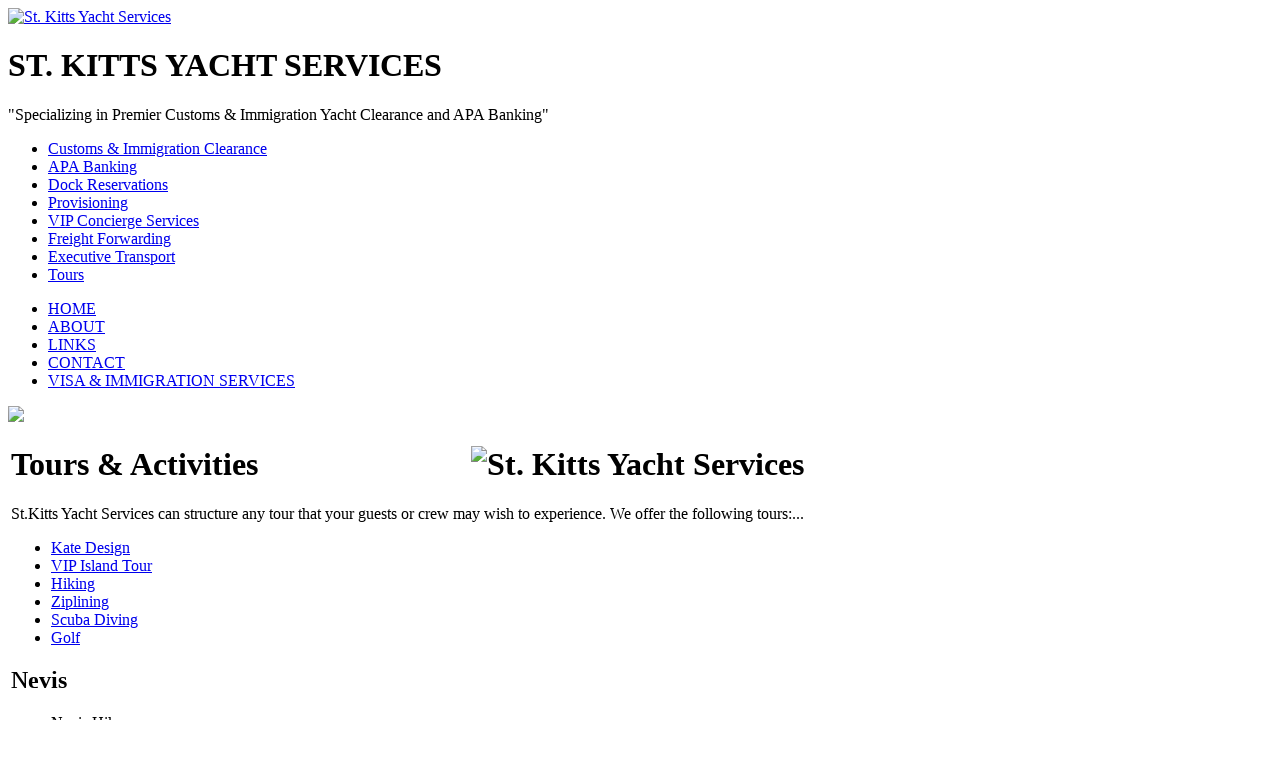

--- FILE ---
content_type: text/html; charset=utf-8
request_url: https://www.stkittsyachtservices.com/tours
body_size: 6870
content:

<!DOCTYPE html PUBLIC "-//W3C//DTD XHTML 1.0 Transitional//EN" "http://www.w3.org/TR/xhtml1/DTD/xhtml1-transitional.dtd">

<html xmlns="http://www.w3.org/1999/xhtml" xml:lang="en-gb" lang="en-gb" >

<head>

  <base href="https://www.stkittsyachtservices.com/tours" />
  <meta http-equiv="content-type" content="text/html; charset=utf-8" />
  <meta name="robots" content="index, follow" />
  <meta name="keywords" content="St. Kitts Yacht Services, St. Kitts customs and immigration brokers, customs and immigration clearance at Basseterre Harbor, customs and immigration yacht clearance at White House Bay, customs and immigration yacht clearance at Cockle Shell Bay,yacht support, provisioning and concierge services, aircraft and ground handling, yacht services in st. kitts, st. kitts yachts, yachts in st. kitts, sailing yachts into st. kitts, sailing yachts to st. kitts, sailing yachts in st. kitts, clear yachts into st. kitts, pre-clear vessel into st. kitts, port zante st. kitts dock reservations, white house bay st. kitts dock reservations, cockle shell bay st. kitts dock reservations, Port Zante Marina dock reservations" />
  <meta name="title" content="Tours" />
  <meta name="description" content="St. Kitts Yacht Services - Specializing in premier customs and immigration yacht clearance" />
  <meta name="generator" content="St. Kitts Yacht Services" />
  <title>ST. KITTS YACHT SERVICES | Tours - St. Kitts Tour Store</title>
  <script type="text/javascript" src="/media/system/js/mootools.js"></script>
  <script type="text/javascript" src="/media/system/js/caption.js"></script>
 

 <link rel="stylesheet" href="/templates/system/css/system.css" type="text/css" /> 

 <link rel="stylesheet" href="/templates/system/css/general.css" type="text/css" /> 

 <link rel="stylesheet" href="/templates/stkittsyachtservices_int_2/css/default.css" type="text/css" /> 

 
 <script src="/Scripts/AC_RunActiveContent.js" type="text/javascript"></script>
 <script type="text/javascript" src="/stkittsyachtservices.js"></script>











</head>



<body>

<div id="container">





<!--HEADER -->

<div id="header">

    <div id="logo"><a href="http://www.stkittsyachtservices.com/index.php"><img src="/templates/stkittsyachtservices_home/images/logo.jpg" alt="St. Kitts Yacht Services" title="St. Kitts Yacht Services" border="0" width="98px" height="97px" /></a></div>

    <div id="title"><h1>ST. KITTS YACHT SERVICES</h1></div>

    <div class="italics">"Specializing in Premier Customs & Immigration Yacht Clearance and APA Banking"</div> 



</div><!--/header-->





<!--NAV -->

<div id="nav">

			<div class="moduletable">
					<ul class="menu"><li class="item6"><a href="/st-kitts-customs-and-immigration-clearance"><span>Customs &amp; Immigration Clearance</span></a></li><li class="item26"><a href="/apa-banking"><span>APA Banking</span></a></li><li class="item7"><a href="/dock-reservations"><span>Dock Reservations</span></a></li><li class="item8"><a href="/provisioning"><span>Provisioning</span></a></li><li class="item9"><a href="/vip-concierge-services"><span>VIP Concierge Services</span></a></li><li class="item10"><a href="/freight-forwarding"><span>Freight Forwarding</span></a></li><li class="item11"><a href="/executive-transport"><span>Executive Transport</span></a></li><li id="current" class="active item12"><a href="/tours"><span>Tours</span></a></li></ul>		</div>
	

</div><!--/nav-->





<div id="maincontent_wrapper">



<!--COLUMN1 -->

<div id="column1">

			<div class="moduletable_menu">
					<ul class="menu"><li class="item1"><a href="https://www.stkittsyachtservices.com/"><span>HOME</span></a></li><li class="item2"><a href="/about"><span>ABOUT</span></a></li><li class="item5"><a href="/links"><span>LINKS</span></a></li><li class="item15"><a href="/contact"><span>CONTACT</span></a></li><li class="item27"><a href="/immigration-services"><span>VISA &amp; IMMIGRATION SERVICES</span></a></li></ul>		</div>
			<div class="moduletable_recommended">
					<a href="http://www.superyachtservicesguide.com/" target="_blank" title="CAPTAIN'S RECOMMENDED SERVICES 2015"><img src="/images/stories/captains-recommended-service.png" border="0" /></a>		</div>
	

</div><!--/column1-->





<!--COLUMN2 -->

<div id="column2">

	
<table class="contentpaneopen">



<tr>
<td valign="top">
<h1>Tours &amp; Activities<img src="/images/stories/tours.jpg" border="0" alt="St. Kitts Yacht Services" align="right" /></h1>
<p>St.Kitts Yacht Services can structure any tour that your guests or crew may wish to experience.  We offer the following tours:...</p>
<ul>
<li><a href="/kate-design" title="Kate Design">Kate Design</a></li>
<li><a href="/vip-island-tour" title="VIP Island Tour">VIP Island Tour</a></li>
<li><a href="/hiking" title="Hiking in St. Kitts Nevis">Hiking</a></li>
<li><a href="/ziplining" title="Ziplining">Ziplining</a></li>
<li><a href="/scuba-diving" title="Scuba Diving in St. Kitts Nevis">Scuba Diving</a></li>
<li><a href="/golf" title="Golf in St. Kitts Nevis">Golf</a></li>
</ul>
<h2>Nevis</h2>
<ul>
<li>Nevis Hike</li>
<li>Botanical Garden</li>
<li>Museum</li>
<li>Golf</li>
</ul>
<ul>
</ul></td>
</tr>

</table>
<span class="article_separator">&nbsp;</span>


</div><!--/column2-->





<!--IMAGERY -->
<!--
<div id="imagery">





<div id="user1"></div>

<div id="user2"></div>

<div id="user3"></div>



</div>

-->







</div><!--/maincontent_wrapper-->



<!--FOOTER -->

<div id="footer">

		<div class="moduletable">
					<p>Basseterre . St. Kitts     |     Tel: 1-869-762-4400     |     Mobile: 1-869-762-4400     |     Fax: 1-869-465-0712</p>
<div id="footerinfo">
<div class="copyright">Copyright  <!--?php echo date('Y'); ?--> St. Kitts Yacht Services.  All rights reserved. |</div>
<div class="credits"><a href="http://www.genesiscreatives.com" target="_blank" title="Genesis Creatives"><img src="/images/stories/genesis-creatives.jpg" border="0" alt="Genesis Creatives" /></a></div>
<div class="validation">| <a href="http://validator.w3.org/check/referer" target="_blank" title="Validate this document as XHTML 1.0 Strict">Validate XHTML</a> | <a href="http://jigsaw.w3.org/css-validator/check/referer" target="_blank" title="Validate the use of CSS on this page">CSS</a></div>
</div>		</div>
	

	

    <div id="nav_footer">

		

    </div><!-- /nav_footer-->



</div><!--/footer-->







</div><!-- /container-->
<script type="text/javascript">
var gaJsHost = (("https:" == document.location.protocol) ? "https://ssl." : "http://www.");
document.write(unescape("%3Cscript src='" + gaJsHost + "google-analytics.com/ga.js' type='text/javascript'%3E%3C/script%3E"));
</script>
<script type="text/javascript">
try {
var pageTracker = _gat._getTracker("UA-11698491-4");
pageTracker._trackPageview();
} catch(err) {}</script>
</body>

</html>